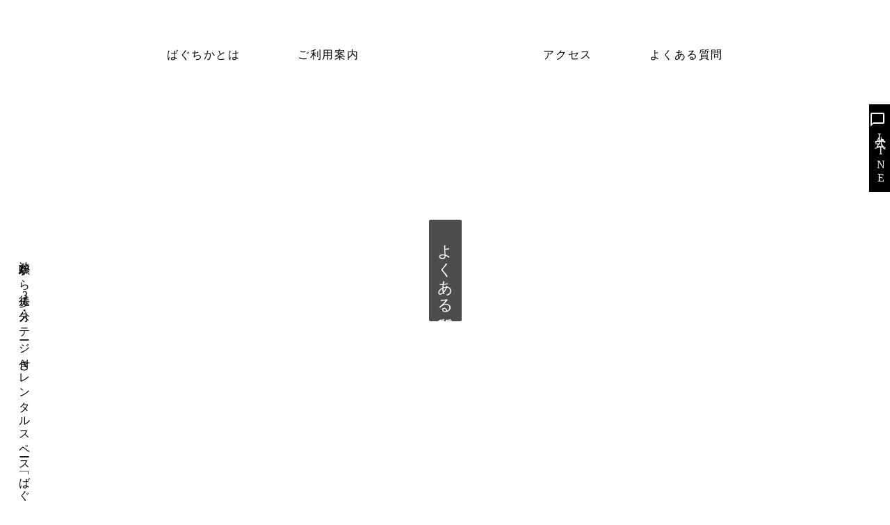

--- FILE ---
content_type: text/plain; charset=utf-8
request_url: https://analytics.studiodesignapp.com/event
body_size: -236
content:
Message published: 17863529478545995